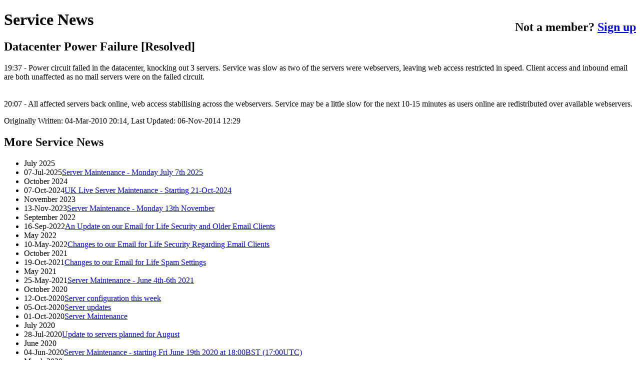

--- FILE ---
content_type: text/html; charset=utf-8
request_url: https://www.qmul.network/content/misc/readMore.php?news=1942
body_size: 14868
content:
<!DOCTYPE html><html dir="ltr" lang="EN">
	<head>
		<!-- clu, 111 -->
		
		<meta name="norton-safeweb-site-verification" content="7573qi4ful2r9v10blamt1be9bm3th9g8zx1kkhkpg5mavrhzwgsk6noqiitiqnw0wbwqwmjukk7j-c9vylmpjwkt--qcnc6z6wekt8-cj-gahymbfsgre2wup1xc8rz" />
		<meta http-equiv="X-UA-Compatible" content="IE=edge,chrome=1" />
		<meta name="viewport" content="width=device-width, initial-scale=1, maximum-scale=1" />
		<meta http-equiv="Content-type" content="text/html;charset=UTF-8" />

		<meta name="image" property="og:image" content="https://www.qmul.network/web/images/111/111_landing.png">
		<meta property="og:image:type" content="image/png">

				<title>Queen Mary Network</title>
		<meta name="title" property="og:title" content="Queen Mary Network">
		
  			
		<link rel="stylesheet" href="https://www.qmul.network/web/css/jqueryui_sns/jquery-ui.1.10.1.css" />
        		                    				
		<!-- integrity hashes generated in manage area -->
		<script
			src="https://code.jquery.com/jquery-1.12.4.min.js"
			integrity="sha256-ZosEbRLbNQzLpnKIkEdrPv7lOy9C27hHQ+Xp8a4MxAQ="	crossorigin="anonymous"></script>
		<script
			src="https://cdnjs.cloudflare.com/ajax/libs/jqueryui/1.13.2/jquery-ui.min.js"
			integrity="sha256-lSjKY0/srUM9BE3dPm+c4fBo1dky2v27Gdjm2uoZaL0=" crossorigin="anonymous"></script>
		<script
			src="https://code.jquery.com/jquery-migrate-1.4.1.min.js"
			integrity="sha256-SOuLUArmo4YXtXONKz+uxIGSKneCJG4x0nVcA0pFzV0="	crossorigin="anonymous"></script>
		<script
			src="https://cdnjs.cloudflare.com/ajax/libs/headjs/1.0.3/head.min.js"
			integrity="sha256-+09kLhwACKXFPDvqo4xMMvi4+uXFsRZ2uYGbeN1U8sI=" crossorigin="anonymous"></script>
		<script
			src="https://cdnjs.cloudflare.com/ajax/libs/moment.js/2.29.4/moment.min.js"
			integrity="sha256-CBc3mFM1r0vhX8Z27UzMBwPHRGxrXLyTF+QLzcZCjl0=" crossorigin="anonymous"></script>
		<script
			src="https://cdnjs.cloudflare.com/ajax/libs/moment-timezone/0.5.31/moment-timezone.js"
			integrity="sha256-dWmHGsnrX5SD7KolfPMFQCt8DoDmkrAONz+rCsChg9E=" crossorigin="anonymous"></script>
		<script
			src="https://cdnjs.cloudflare.com/ajax/libs/pushy/1.3.0/js/pushy.js"
			integrity="sha256-FQYfxKS8V+feZ2HbSrq4w9SnBDA28cdghHpg2SrtKXo=" crossorigin="anonymous"></script>
		<script
			src="https://cdnjs.cloudflare.com/ajax/libs/flexisel/2.2.2/js/jquery.flexisel.js"
			integrity="sha256-zfDFY/MTUXmApntHQzcRSal6kf1UnZGlVA/+OYG9JF8=" crossorigin="anonymous"></script>
		<script
			src="https://cdnjs.cloudflare.com/ajax/libs/tinymce/5.10.5/tinymce.min.js"
			integrity="sha256-Vaeqjv9yEDNh0AEFDpupK5hY4ZCisPDCA7eI7822kmw=" crossorigin="anonymous"></script>

                <link rel="icon" type="image/x-icon" href="https://www.qmul.network/web/images/favicons/111.png" />

		
                            		
		<script type="text/javascript">
		var recaptchaLoaded = false;

				</script>

				
				<link href="https://www.qmul.network/web/css/default.css?v=6.1.5" rel="stylesheet" type="text/css" />
				<link href="https://www.qmul.network/web/css/default-aluminate-v2-lightTheme.css?v=6.1.5" rel="stylesheet" type="text/css" />
				<link href="https://www.qmul.network/web/css/111.css?v=6.1.5" rel="stylesheet" type="text/css" />
				
					</head>
	<body>
				<!-- Begin QMUL Template -->

<!--[if lt IE 7]>
<link rel="stylesheet" type="text/css" href="https://www.qmul.network/web/css/8_ie6.css" />
<![endif]-->

<div class="page_margins">
	<div class="page">
		<div id="header" class="tb-dark_grey">

			<div class="grid banner">
				<div class="col-1-2">
					<a id="au-logo" href="http://www.qmul.ac.uk" title="Queen Mary University of London" target="_blank" accesskey="1"></a>
				</div>
				<div class="col-1-3 hideMobile" style="text-align:right;float:right;">
											<h2 class="signUpMember">
							Not a member?
							<a class="signUpHeader" href="https://qmul.network/content/register/register.php">Sign up</a>
						</h2>
									</div>
			</div>


		</div>


		<div id="mainBodyWrapper">
			<div id="mainBody">

																				<h1>Service News</h1><h2>Datacenter Power Failure [Resolved]</h2><p>19:37 - Power circuit failed in the datacenter, knocking out 3 servers. Service was slow as two of the servers were webservers, leaving web access restricted in speed. Client access and inbound email are both unaffected as no mail servers were on the failed circuit.<br />
<BR><br />
20:07 - All affected servers back online, web access stabilising across the webservers. Service may be a little slow for the next 10-15 minutes as users online are redistributed over available webservers.</p><p class="readMoreLastEdited">Originally Written: 04-Mar-2010 20:14, Last Updated: 06-Nov-2014 12:29</p>
<div id="readMoreHistory">
<h2>More Service News</h2>
	<ul><li class="month">July 2025</li><li><span>07-Jul-2025</span><a href="readMore.php?news=7081">Server Maintenance - Monday July 7th 2025</a></li><li class="month">October 2024</li><li><span>07-Oct-2024</span><a href="readMore.php?news=6950">UK Live Server Maintenance - Starting 21-Oct-2024</a></li><li class="month">November 2023</li><li><span>13-Nov-2023</span><a href="readMore.php?news=6821">Server Maintenance - Monday 13th November</a></li><li class="month">September 2022</li><li><span>16-Sep-2022</span><a href="readMore.php?news=6675">An Update on our Email for Life Security and Older Email Clients</a></li><li class="month">May 2022</li><li><span>10-May-2022</span><a href="readMore.php?news=6629">Changes to our Email for Life Security Regarding Email Clients</a></li><li class="month">October 2021</li><li><span>19-Oct-2021</span><a href="readMore.php?news=6562">Changes to our Email for Life Spam Settings</a></li><li class="month">May 2021</li><li><span>25-May-2021</span><a href="readMore.php?news=6490">Server Maintenance - June 4th-6th 2021</a></li><li class="month">October 2020</li><li><span>12-Oct-2020</span><a href="readMore.php?news=6378">Server configuration this week</a></li><li><span>05-Oct-2020</span><a href="readMore.php?news=6377">Server updates</a></li><li><span>01-Oct-2020</span><a href="readMore.php?news=6376">Server Maintenance</a></li><li class="month">July 2020</li><li><span>28-Jul-2020</span><a href="readMore.php?news=6337">Update to servers planned for August</a></li><li class="month">June 2020</li><li><span>04-Jun-2020</span><a href="readMore.php?news=6311">Server Maintenance - starting Fri June 19th 2020 at 18:00BST (17:00UTC)</a></li><li class="month">March 2020</li><li><span>16-Mar-2020</span><a href="readMore.php?news=6257">Update to servers planned for April</a></li><li><span>02-Mar-2020</span><a href="readMore.php?news=6249">Update to servers planned for April</a></li><li class="month">June 2019</li><li><span>12-Jun-2019</span><a href="readMore.php?news=6135">Server Maintenance 18th June 07:00 BST</a></li><li class="month">March 2019</li><li><span>12-Mar-2019</span><a href="readMore.php?news=6087">Server Maintenance - Wed March 13 to Fri March 22</a></li><li class="month">February 2019</li><li><span>14-Feb-2019</span><a href="readMore.php?news=6075">Server Maintenance - starting Sat Feb 16th at 18:00GMT</a></li><li><span>11-Feb-2019</span><a href="readMore.php?news=6071">Server Maintenance - 11th February [Completed]</a></li><li class="month">May 2018</li><li><span>02-May-2018</span><a href="readMore.php?news=5934">Server Maintenance - 2nd - 3rd May</a></li><li class="month">January 2018</li><li><span>29-Jan-2018</span><a href="readMore.php?news=5892">Server Maintenance</a></li><li class="month">October 2017</li><li><span>24-Oct-2017</span><a href="readMore.php?news=5865">[RESOLVED] Service Outage</a></li><li><span>05-Oct-2017</span><a href="readMore.php?news=5862">Server Maintenance - 7th-9th October</a></li><li class="month">July 2017</li><li><span>05-Jul-2017</span><a href="readMore.php?news=5826">Phishing Email - 'PayPal Please Verify Your Records'</a></li><li class="month">January 2017</li><li><span>09-Jan-2017</span><a href="readMore.php?news=5760">[RESOLVED] Mail Delay</a></li><li class="month">December 2016</li><li><span>01-Dec-2016</span><a href="readMore.php?news=5745">Mail Client Access</a></li><li class="month">November 2016</li><li><span>24-Nov-2016</span><a href="readMore.php?news=5742">Server Maintenance - Saturday November 26th, 21:00 GMT</a></li><li><span>15-Nov-2016</span><a href="readMore.php?news=5739">[RESOLVED] Service Outage 15th November</a></li><li class="month">August 2016</li><li><span>17-Aug-2016</span><a href="readMore.php?news=5698">Server Maintenance - Thursday 18th August 2016</a></li><li class="month">June 2016</li><li><span>13-Jun-2016</span><a href="readMore.php?news=5676">Webmail Stability Restored</a></li><li class="month">April 2016</li><li><span>15-Apr-2016</span><a href="readMore.php?news=5647">SMTP & Email Client Issues</a></li><li><span>12-Apr-2016</span><a href="readMore.php?news=5643">Emergency Maintenance - Tonight 12/APR/2016 23:00 BST [Completed]</a></li><li><span>05-Apr-2016</span><a href="readMore.php?news=5631">Scheduled Server Maintenance - Fri 8th April and Sat 9th April [Completed]</a></li><li><span>05-Apr-2016</span><a href="readMore.php?news=5630">Server Migration - Mail Flow Switched</a></li><li class="month">March 2016</li><li><span>30-Mar-2016</span><a href="readMore.php?news=5627">Are you receiving spam emails sent from your own account? Please read.</a></li><li class="month">January 2016</li><li><span>15-Jan-2016</span><a href="readMore.php?news=5569">Reminder to update usernames in email clients</a></li><li><span>01-Jan-2016</span><a href="readMore.php?news=5553">Database Issue [Resolved]</a></li><li class="month">December 2015</li><li><span>25-Dec-2015</span><a href="readMore.php?news=5548">Merry Christmas</a></li><li class="month">November 2015</li><li><span>25-Nov-2015</span><a href="readMore.php?news=5524">Director’s Report (25/Nov/2015): Inbound Email Server Failure</a></li><li class="month">October 2015</li><li><span>22-Oct-2015</span><a href="readMore.php?news=5501">[RESOLVED] Service Outage</a></li><li><span>20-Oct-2015</span><a href="readMore.php?news=5497">Slowed mail delivery</a></li><li><span>15-Oct-2015</span><a href="readMore.php?news=5492">Server Maintenance - Sunday October 18th at 11pm [COMPLETED]</a></li><li class="month">August 2015</li><li><span>27-Aug-2015</span><a href="readMore.php?news=5436">Server Maintenance - Sat August 29, 11:00pm BST [COMPLETED]</a></li><li><span>18-Aug-2015</span><a href="readMore.php?news=5430">[COMPLETED] Server Maintenance - Tuesday August 18th, 10:00pm BST</a></li><li class="month">July 2015</li><li><span>28-Jul-2015</span><a href="readMore.php?news=5409">[Resolved] Webmail access issues</a></li><li><span>24-Jul-2015</span><a href="readMore.php?news=5406">Server Maintenance - 3 hours from Sunday 26th July 11:59pm BST</a></li><li><span>20-Jul-2015</span><a href="readMore.php?news=5398">[RESOLVED]Login issues</a></li><li><span>15-Jul-2015</span><a href="readMore.php?news=5391">[Resolved] Server down</a></li><li><span>08-Jul-2015</span><a href="readMore.php?news=5383">Deferred renewals for members affected by Greek situation</a></li><li class="month">June 2015</li><li><span>01-Jun-2015</span><a href="readMore.php?news=5356">Mail store down [Resolved]</a></li><li class="month">May 2015</li><li><span>20-May-2015</span><a href="readMore.php?news=5351">Alias Logon Access Restored</a></li><li><span>19-May-2015</span><a href="readMore.php?news=5349">Email client not working? Help finding your primary email address</a></li><li><span>18-May-2015</span><a href="readMore.php?news=5345">Database server down, webmail and client logins affected [Resolved (with conditions)]</a></li><li><span>18-May-2015</span><a href="readMore.php?news=5344">[Resolved] Logging in error messages</a></li><li><span>16-May-2015</span><a href="readMore.php?news=5342">Pre-emptive Emergency Maintenance - Today 10:30am [Brought forward to 10:20] [COMPMLETED]</a></li><li><span>11-May-2015</span><a href="readMore.php?news=5341">Emergency DB Maintenance at 12:01am tonight [COMPLETED]</a></li><li><span>11-May-2015</span><a href="readMore.php?news=5340">Problems with login and sending emails [RESOLVED]</a></li><li><span>08-May-2015</span><a href="readMore.php?news=5338">[Resolved] Issue with logins</a></li><li><span>06-May-2015</span><a href="readMore.php?news=5334">Server Maintenance - Friday 8th May [COMPLETE]</a></li><li class="month">April 2015</li><li><span>28-Apr-2015</span><a href="readMore.php?news=5330">[RESOLVED] Service Disruption</a></li><li><span>27-Apr-2015</span><a href="readMore.php?news=5327">[Resolved] Database server down, affecting logins and emails</a></li><li><span>16-Apr-2015</span><a href="readMore.php?news=5304">[Resolved] Issue with logins and sending/receiving emails</a></li><li><span>15-Apr-2015</span><a href="readMore.php?news=5301">[RESOLVED] Issues with logging in and sending emails</a></li><li><span>07-Apr-2015</span><a href="readMore.php?news=5289">Director's Report: Easter 2015</a></li><li class="month">March 2015</li><li><span>30-Mar-2015</span><a href="readMore.php?news=5274">Email access offline - investigating issue. [Resolved]</a></li><li><span>16-Mar-2015</span><a href="readMore.php?news=5263">Network Maintenance - 17 March 2015 [COMPLETE]</a></li><li><span>16-Mar-2015</span><a href="readMore.php?news=5262">Datacentre Network Outage [RESOLVED]</a></li><li><span>09-Mar-2015</span><a href="readMore.php?news=5259">Email service issue [Resolved]</a></li><li><span>01-Mar-2015</span><a href="readMore.php?news=5256">Service issue [Resolved]</a></li><li class="month">February 2015</li><li><span>24-Feb-2015</span><a href="readMore.php?news=5252">Login issues [Resolved]</a></li><li><span>24-Feb-2015</span><a href="readMore.php?news=5250">Outgoing email issue [Resolved]</a></li><li><span>23-Feb-2015</span><a href="readMore.php?news=5249">Email Accounts Over-Quota Advice</a></li><li><span>19-Feb-2015</span><a href="readMore.php?news=5245">Certificate errors when logging in [Resolved]</a></li><li><span>19-Feb-2015</span><a href="readMore.php?news=5244">Issues with email client access [Resolved]</a></li><li><span>17-Feb-2015</span><a href="readMore.php?news=5233">Server Maintenance Wednesday 18th Feb 2300 - 0300 [Complete]</a></li><li class="month">January 2015</li><li><span>29-Jan-2015</span><a href="readMore.php?news=5219">Login Issues [Resolved]</a></li><li class="month">November 2014</li><li><span>28-Nov-2014</span><a href="readMore.php?news=5188">Mail server down - Resolved</a></li><li class="month">October 2014</li><li><span>25-Oct-2014</span><a href="readMore.php?news=5164">Server Maintenance - Sunday 26th October [Completed]</a></li><li><span>14-Oct-2014</span><a href="readMore.php?news=5159">Responding to the SSL 3.0 Security Alert</a></li><li><span>06-Oct-2014</span><a href="readMore.php?news=5154">Weekend Email Delivery Issues [Resolved]</a></li><li><span>02-Oct-2014</span><a href="readMore.php?news=5149">Server Maintenance - 6th October 2014 [Completed]</a></li><li class="month">September 2014</li><li><span>26-Sep-2014</span><a href="readMore.php?news=5147">The ShellShock Bug</a></li><li class="month">July 2014</li><li><span>29-Jul-2014</span><a href="readMore.php?news=5117">Mail server issue</a></li><li><span>25-Jul-2014</span><a href="readMore.php?news=5111">Server Maintenance - 25-July 2014 [COMPLETED]</a></li><li><span>22-Jul-2014</span><a href="readMore.php?news=5105">Slow mail server</a></li><li><span>15-Jul-2014</span><a href="readMore.php?news=5101">Database Issue [Resolved]</a></li><li class="month">June 2014</li><li><span>24-Jun-2014</span><a href="readMore.php?news=5065">Webmail Access Down</a></li><li class="month">May 2014</li><li><span>21-May-2014</span><a href="readMore.php?news=5030">[Completed]System Maintenance - 21-May-2014</a></li><li class="month">April 2014</li><li><span>10-Apr-2014</span><a href="readMore.php?news=5002">The Heartbleed Bug: ALL CLEAR</a></li><li><span>02-Apr-2014</span><a href="readMore.php?news=4994">Outage report for 31/3/14</a></li><li class="month">March 2014</li><li><span>31-Mar-2014</span><a href="readMore.php?news=4993">Service Outage - 31-Mar-2014 19:10 [RESOLVED]</a></li><li><span>30-Mar-2014</span><a href="readMore.php?news=4992">Server Maintenance - 30-Mar-2014 [Completed]</a></li><li><span>27-Mar-2014</span><a href="readMore.php?news=4989">Maintenance Notification - 29th March 2014 [Completed]</a></li><li class="month">February 2014</li><li><span>20-Feb-2014</span><a href="readMore.php?news=4972">Server Security Certificate Update</a></li><li><span>13-Feb-2014</span><a href="readMore.php?news=4961">Mail Gateway Maintenance commencing 14-Feb-2014 [Updated 19th Feb]</a></li><li class="month">December 2013</li><li><span>25-Dec-2013</span><a href="readMore.php?news=4934">Merry Christmas (and a new update)!</a></li><li><span>16-Dec-2013</span><a href="readMore.php?news=4928">Storage Server Problem [Resolved]</a></li><li class="month">November 2013</li><li><span>16-Nov-2013</span><a href="readMore.php?news=4909">Phishing/Scam Alert</a></li><li><span>11-Nov-2013</span><a href="readMore.php?news=4906">Maintenance Scheduled - 12th November 2013 [COMPLETED]</a></li><li><span>11-Nov-2013</span><a href="readMore.php?news=4905">Service Alert [RESOLVED]</a></li><li class="month">September 2013</li><li><span>19-Sep-2013</span><a href="readMore.php?news=4864">Storage Server Issue [RESOLVED]</a></li><li><span>12-Sep-2013</span><a href="readMore.php?news=4858">Storage Server Problem [Resolved]</a></li><li class="month">August 2013</li><li><span>20-Aug-2013</span><a href="readMore.php?news=4853">Load Balancer Upgrade - 20-Aug-2013 23:59</a></li><li><span>14-Aug-2013</span><a href="readMore.php?news=4850">Emergency Maintenance Scheduled - 14-Aug-2013 23:59 [Completed]</a></li><li><span>13-Aug-2013</span><a href="readMore.php?news=4848">Primary DB Failure [Resolved]</a></li><li><span>12-Aug-2013</span><a href="readMore.php?news=4846">Storage Server Down [RESOLVED]</a></li><li><span>03-Aug-2013</span><a href="readMore.php?news=4845">Network Update - 23:59, Sat 3rd August [Completed]</a></li><li><span>02-Aug-2013</span><a href="readMore.php?news=4844">Network Update - 23:59, Friday 2nd August [Completed]</a></li><li class="month">July 2013</li><li><span>29-Jul-2013</span><a href="readMore.php?news=4840">Storage Server Down [Resolved]</a></li><li><span>26-Jul-2013</span><a href="readMore.php?news=4839">Storage Server Outage [Resolved]</a></li><li><span>13-Jul-2013</span><a href="readMore.php?news=4829">Webmail Outage [Resolved]</a></li><li><span>11-Jul-2013</span><a href="readMore.php?news=4827">Database Server Down</a></li><li><span>03-Jul-2013</span><a href="readMore.php?news=4822">Automatic Purge of old email from Trash and Junk folders</a></li><li class="month">June 2013</li><li><span>20-Jun-2013</span><a href="readMore.php?news=4817">Service Outage [Resolved]</a></li><li><span>13-Jun-2013</span><a href="readMore.php?news=4813">Emergency Server Maintenance - 13-June-2013 23:59 [Completed]</a></li><li><span>03-Jun-2013</span><a href="readMore.php?news=4809">Service Issue [Resolved]</a></li><li class="month">May 2013</li><li><span>30-May-2013</span><a href="readMore.php?news=4808">Server Maintenance - Sunday 2nd June at 23:59 [Completed]</a></li><li><span>29-May-2013</span><a href="readMore.php?news=4807">One Storage Server Down [Resolved]</a></li><li><span>09-May-2013</span><a href="readMore.php?news=4797">Server Maintenance - Sunday 12th May [Finished]</a></li><li class="month">April 2013</li><li><span>25-Apr-2013</span><a href="readMore.php?news=4782">Brief Service Outage [Resolved]</a></li><li><span>25-Apr-2013</span><a href="readMore.php?news=4781">Undetected Outage [Resolved] + Investigation Results</a></li><li><span>12-Apr-2013</span><a href="readMore.php?news=4763">Brief Outage [RESOLVED]</a></li><li class="month">March 2013</li><li><span>27-Mar-2013</span><a href="readMore.php?news=4751">Storage server issues [Resolved]</a></li><li><span>02-Mar-2013</span><a href="readMore.php?news=4738">Partial Service Interruption [Resolved]</a></li><li><span>01-Mar-2013</span><a href="readMore.php?news=4737">Service Outage [Resolved]</a></li><li class="month">February 2013</li><li><span>28-Feb-2013</span><a href="readMore.php?news=4734">Improvements to Login Process</a></li><li><span>21-Feb-2013</span><a href="readMore.php?news=4729">[Resolved] Service Outage</a></li><li><span>14-Feb-2013</span><a href="readMore.php?news=4726">Intermittent Connection Issues [RESOLVED]</a></li><li><span>11-Feb-2013</span><a href="readMore.php?news=4723">February Announcement</a></li><li class="month">January 2013</li><li><span>16-Jan-2013</span><a href="readMore.php?news=4714">Service Issue [Resolved]</a></li><li><span>15-Jan-2013</span><a href="readMore.php?news=4713">Service Issue [Resolved]</a></li><li><span>10-Jan-2013</span><a href="readMore.php?news=4709">Scheduled Database Upgrade (Sat 12/01/13 00:00-02:00) [Completed]</a></li><li class="month">December 2012</li><li><span>28-Dec-2012</span><a href="readMore.php?news=4701">Scheduled Power Upgrade [COMPLETED]</a></li><li><span>27-Dec-2012</span><a href="readMore.php?news=4700">Power Upgrade tonight, 27/12/12 @ 8pm GMT</a></li><li><span>23-Dec-2012</span><a href="readMore.php?news=4699">Service Outage [Resolved]</a></li><li><span>21-Dec-2012</span><a href="readMore.php?news=4697">Merry Christmas and a Happy New Webmail Tour</a></li><li><span>19-Dec-2012</span><a href="readMore.php?news=4694">Directors Report: Stability changes review and a sneak preview...</a></li><li><span>08-Dec-2012</span><a href="readMore.php?news=4686">Server Maintenance [COMPLETED]</a></li><li><span>07-Dec-2012</span><a href="readMore.php?news=4685">Server Issue Summary</a></li><li><span>07-Dec-2012</span><a href="readMore.php?news=4684">Server Issue Summary</a></li><li><span>05-Dec-2012</span><a href="readMore.php?news=4680">Scheduled Maintenance - 8th December 2012</a></li><li><span>03-Dec-2012</span><a href="readMore.php?news=4674">Morning Outage [RESOLVED]</a></li><li><span>01-Dec-2012</span><a href="readMore.php?news=4671">Major Outage on 1-Dec-2012 [RESOLVED]</a></li><li class="month">November 2012</li><li><span>30-Nov-2012</span><a href="readMore.php?news=4667">***URGENT*** Maintenance - Due to earlier outage [Resolved]</a></li><li><span>23-Nov-2012</span><a href="readMore.php?news=4666">Slow website responses [Resolved]</a></li><li><span>13-Nov-2012</span><a href="readMore.php?news=4662">Slow webmail / timeouts [RESOLVED]</a></li><li><span>01-Nov-2012</span><a href="readMore.php?news=4651">Scheduled Maintenance - 4th November 2012 ***COMPLETED***</a></li><li class="month">October 2012</li><li><span>26-Oct-2012</span><a href="readMore.php?news=4646">Service Outage [RESOLVED]</a></li><li><span>17-Oct-2012</span><a href="readMore.php?news=4644">New Director's Report</a></li><li><span>17-Oct-2012</span><a href="readMore.php?news=4643">Slow Service [Resolved]</a></li><li><span>08-Oct-2012</span><a href="readMore.php?news=4637">Service Outage [Resolved]</a></li><li><span>06-Oct-2012</span><a href="readMore.php?news=4636">System Outage [Resolved]</a></li><li><span>05-Oct-2012</span><a href="readMore.php?news=4629">Scheduled Maintenance - 7th October 2012</a></li><li><span>04-Oct-2012</span><a href="readMore.php?news=4628">Outage recovery continues [RESOLVED]</a></li><li class="month">September 2012</li><li><span>05-Sep-2012</span><a href="readMore.php?news=4613">Service outage [Resolved]</a></li><li class="month">August 2012</li><li><span>30-Aug-2012</span><a href="readMore.php?news=4609">Scheduled Maintenance - 2nd September 2012 ***COMPLETED***</a></li><li><span>05-Aug-2012</span><a href="readMore.php?news=4596">Scheduled Maintenance - 5th August 2012</a></li><li><span>02-Aug-2012</span><a href="readMore.php?news=4595">Investigating webmail login issue [Resolved]</a></li><li><span>02-Aug-2012</span><a href="readMore.php?news=4584">Webmail Logins Failing [Resolved]</a></li><li><span>01-Aug-2012</span><a href="readMore.php?news=4579">Scheduled Maintenance - 5th August 2012</a></li><li class="month">July 2012</li><li><span>29-Jul-2012</span><a href="readMore.php?news=4576">Service outage [Resolved]</a></li><li><span>26-Jul-2012</span><a href="readMore.php?news=4573">Problem affecting some accounts [RESOLVED]</a></li><li><span>16-Jul-2012</span><a href="readMore.php?news=4565">Scheduled Downtime (Resolved)</a></li><li><span>15-Jul-2012</span><a href="readMore.php?news=4564">Storage server removed from cluster [Resolved]</a></li><li><span>14-Jul-2012</span><a href="readMore.php?news=4563">Missing Inboxes [Resolved]</a></li><li><span>14-Jul-2012</span><a href="readMore.php?news=4562">Service Outage</a></li><li><span>10-Jul-2012</span><a href="readMore.php?news=4554">Support Desk Backlog</a></li><li><span>05-Jul-2012</span><a href="readMore.php?news=4552">Service Outage [Resolved]</a></li><li><span>04-Jul-2012</span><a href="readMore.php?news=4547">ERROR: IMAP server closed the connection. Server responded:* BYE Internal login failure. [RESOLVED]</a></li><li><span>03-Jul-2012</span><a href="readMore.php?news=4546">Webmail login problems [Resolved]</a></li><li><span>02-Jul-2012</span><a href="readMore.php?news=4543">Outage affecting helpdesk</a></li><li class="month">June 2012</li><li><span>30-Jun-2012</span><a href="readMore.php?news=4541">Email Outage</a></li><li><span>29-Jun-2012</span><a href="readMore.php?news=4537">Email delays</a></li><li><span>14-Jun-2012</span><a href="readMore.php?news=4526">Email opening issue:  "Connection to database failed (1)"</a></li><li><span>14-Jun-2012</span><a href="readMore.php?news=4525">New "Bolt-ons" Released</a></li><li><span>12-Jun-2012</span><a href="readMore.php?news=4522">Scheduled Maintenance 14-June 21:30 - Suspension of span scanning for upgrade</a></li><li><span>04-Jun-2012</span><a href="readMore.php?news=4513">Service Outage [RESOLVED]</a></li><li class="month">May 2012</li><li><span>28-May-2012</span><a href="readMore.php?news=4505">Scheduled Maintenance - 5th June 2012 *Rescheduled from the 3rd June*</a></li><li><span>23-May-2012</span><a href="readMore.php?news=4501">General Outage issues on 23rd May [RESOLVED]</a></li><li><span>23-May-2012</span><a href="readMore.php?news=4500">Server responded:* BYE Internal login failure [RESOLVED]</a></li><li><span>23-May-2012</span><a href="readMore.php?news=4496">Service outage [RESOLVED]</a></li><li><span>16-May-2012</span><a href="readMore.php?news=4486">Sending Email Issues</a></li><li><span>03-May-2012</span><a href="readMore.php?news=4474">Scheduled Maintenance - 7th May 2012</a></li><li class="month">April 2012</li><li><span>24-Apr-2012</span><a href="readMore.php?news=4459">Service Issues [Resolved]</a></li><li><span>07-Apr-2012</span><a href="readMore.php?news=4448">Scheduled Maintenance - 8th April 2012 [COMPLETED]</a></li><li class="month">March 2012</li><li><span>19-Mar-2012</span><a href="readMore.php?news=4444">Service Outage</a></li><li><span>11-Mar-2012</span><a href="readMore.php?news=4441">Scheduled Maintenance - 11th March 2012</a></li><li><span>06-Mar-2012</span><a href="readMore.php?news=4440">Service Outage 6th March</a></li><li class="month">February 2012</li><li><span>15-Feb-2012</span><a href="readMore.php?news=4439">Helpdesk Issues</a></li><li><span>10-Feb-2012</span><a href="readMore.php?news=4438">Scheduled Maintenance - 12th February 2012</a></li><li class="month">January 2012</li><li><span>26-Jan-2012</span><a href="readMore.php?news=4436">Outage Alert - Storage Issue [Resolved]</a></li><li><span>23-Jan-2012</span><a href="readMore.php?news=4435">Intermittent Connectivity Issues [Resolved]</a></li><li><span>22-Jan-2012</span><a href="readMore.php?news=4434">Unplanned outage - 22nd January 2012</a></li><li><span>21-Jan-2012</span><a href="readMore.php?news=4433">Intermittent connection dropouts - 21-Jan-2012</a></li><li><span>05-Jan-2012</span><a href="readMore.php?news=4431">Scheduled Maintenance - 8th January 2012</a></li><li class="month">December 2011</li><li><span>31-Dec-2011</span><a href="readMore.php?news=4429">Happy New Year!</a></li><li><span>25-Dec-2011</span><a href="readMore.php?news=4428">Merry Christmas!</a></li><li><span>23-Dec-2011</span><a href="readMore.php?news=4427">Unplanned Outage - 23-Dec-2011 16:10 [Resolved]</a></li><li><span>09-Dec-2011</span><a href="readMore.php?news=4425">Scheduled Maintenance - 11th December 2011 [Completed]</a></li><li><span>02-Dec-2011</span><a href="readMore.php?news=4423">Web Server Outage [Resolved]</a></li><li class="month">November 2011</li><li><span>18-Nov-2011</span><a href="readMore.php?news=4419">Scheduled Maintenance - 19th November 2011 [Completed]</a></li><li><span>09-Nov-2011</span><a href="readMore.php?news=4416">Subscription Payments, SagePay issue [Resolved]</a></li><li><span>03-Nov-2011</span><a href="readMore.php?news=4415">Scheduled Maintenance - 5th November 2011 [Completed]</a></li><li class="month">October 2011</li><li><span>31-Oct-2011</span><a href="readMore.php?news=4413">Service Outage on Web Servers [RESOLVED]</a></li><li><span>26-Oct-2011</span><a href="readMore.php?news=4412">My Account Login Loop [Resolved]</a></li><li><span>04-Oct-2011</span><a href="readMore.php?news=4405">Secure Service Outage [Resolved]</a></li><li class="month">September 2011</li><li><span>30-Sep-2011</span><a href="readMore.php?news=4403">Storage Server Reboot [Resolved]</a></li><li><span>30-Sep-2011</span><a href="readMore.php?news=4402">Anti-Spam Upgrade [Complete]</a></li><li><span>05-Sep-2011</span><a href="readMore.php?news=4397">Storage Server Reboot [Resolved]</a></li><li class="month">August 2011</li><li><span>19-Aug-2011</span><a href="readMore.php?news=4395">Service Interruption [Resolved]</a></li><li><span>18-Aug-2011</span><a href="readMore.php?news=4394">Scheduled Maintenance - Server Memory Upgrade [Completed]</a></li><li><span>15-Aug-2011</span><a href="readMore.php?news=4393">Scheduled Maintenance - Server Upgrades [Completed]</a></li><li><span>01-Aug-2011</span><a href="readMore.php?news=4391">Emergency Server Maintenance - 4-5pm</a></li><li class="month">July 2011</li><li><span>26-Jul-2011</span><a href="readMore.php?news=4389">Warning: Phishing Email</a></li><li><span>26-Jul-2011</span><a href="readMore.php?news=4388">Service Degraded Performance/Outage [Resolved]</a></li><li><span>22-Jul-2011</span><a href="readMore.php?news=4386">Service Interruption [Resolved]</a></li><li><span>06-Jul-2011</span><a href="readMore.php?news=4384">Login problems [Resolved]</a></li><li><span>05-Jul-2011</span><a href="readMore.php?news=4383">Server Maintenance - 5th July [Complete]</a></li><li><span>05-Jul-2011</span><a href="readMore.php?news=4382">Login problems [Resolved]</a></li><li><span>05-Jul-2011</span><a href="readMore.php?news=4381">Access issues - evening storage issues [Resolved]</a></li><li><span>05-Jul-2011</span><a href="readMore.php?news=4379">Storage Server Issue [Resolved]</a></li><li class="month">June 2011</li><li><span>27-Jun-2011</span><a href="readMore.php?news=2403">Storage Server Problem [Resolved]</a></li><li><span>07-Jun-2011</span><a href="readMore.php?news=2388">Storage Server Crash [Resolved]</a></li><li><span>05-Jun-2011</span><a href="readMore.php?news=2385">Storage Server Crash [Resolved]</a></li><li class="month">May 2011</li><li><span>23-May-2011</span><a href="readMore.php?news=2378">Scheduled Maintenance - 26th May 2011 [Completed]</a></li><li><span>23-May-2011</span><a href="readMore.php?news=2377">Service Unavailable - Storage Server Problem [Resolved]</a></li><li><span>21-May-2011</span><a href="readMore.php?news=2376">Service Unavailable - Storage Server Problem [Resolved]</a></li><li><span>19-May-2011</span><a href="readMore.php?news=2375">Service Unavailable - Storage Server Offline [Resolved]</a></li><li><span>12-May-2011</span><a href="readMore.php?news=2368">Database Load Problem [RESOLVED]</a></li><li><span>10-May-2011</span><a href="readMore.php?news=2365">Summer 2011 Service Announcements</a></li><li><span>06-May-2011</span><a href="readMore.php?news=2362">Datacentre Maintenance Planned</a></li><li class="month">April 2011</li><li><span>21-Apr-2011</span><a href="readMore.php?news=2355">Datacentre Emergency Maintenance Planned [CANCELLED]</a></li><li><span>11-Apr-2011</span><a href="readMore.php?news=2353">Scheduled Server Maintenance Under way [Completed]</a></li><li><span>11-Apr-2011</span><a href="readMore.php?news=2352">Systems Recovering [Restored]</a></li><li><span>08-Apr-2011</span><a href="readMore.php?news=2350">Maintenance Work - Monday 11th April</a></li><li><span>04-Apr-2011</span><a href="readMore.php?news=2348">Minor Maintenance Work Tonight 4th April, 8-10pm</a></li><li><span>01-Apr-2011</span><a href="readMore.php?news=2347">Service Unavailable - Storage Server Problem</a></li><li class="month">March 2011</li><li><span>16-Mar-2011</span><a href="readMore.php?news=2296">5 minute glitch [RESOLVED]</a></li><li><span>04-Mar-2011</span><a href="readMore.php?news=2292">Scheduled Maintenance - Monday 7th March at 18:00</a></li><li class="month">February 2011</li><li><span>28-Feb-2011</span><a href="readMore.php?news=2286">Inbound Mail Delay [Resolved]</a></li><li><span>24-Feb-2011</span><a href="readMore.php?news=2285">Service Slowdown (Resolved)</a></li><li><span>17-Feb-2011</span><a href="readMore.php?news=2276">Mail Server Emergency Maintenance (Resolved)</a></li><li><span>17-Feb-2011</span><a href="readMore.php?news=2275">Service Outage - Storage Server Problem (Resolved)</a></li><li><span>10-Feb-2011</span><a href="readMore.php?news=2269">Email server problems (Resolved)</a></li><li><span>01-Feb-2011</span><a href="readMore.php?news=2266">Service Slowdown (Resolved)</a></li><li><span>01-Feb-2011</span><a href="readMore.php?news=2265">Service Slowdown (Resolved)</a></li><li class="month">January 2011</li><li><span>31-Jan-2011</span><a href="readMore.php?news=2264">[Resolved]FTP Server Offline</a></li><li><span>25-Jan-2011</span><a href="readMore.php?news=2262">Slow Service / Server Problem [Resolved]</a></li><li><span>24-Jan-2011</span><a href="readMore.php?news=2260">Server Maintenance [Resolved]</a></li><li><span>20-Jan-2011</span><a href="readMore.php?news=2256">Notification of Planned Maintenance - Monday, 24th January @ 9pm</a></li><li><span>16-Jan-2011</span><a href="readMore.php?news=2255">Login Issues</a></li><li><span>14-Jan-2011</span><a href="readMore.php?news=2254">Degraded system performance. [RESOLVED]</a></li><li><span>08-Jan-2011</span><a href="readMore.php?news=2250">Service Outage - Storage Server Offline [RESOLVED]</a></li><li><span>06-Jan-2011</span><a href="readMore.php?news=2248">EMERGENCY MAINTENANCE - Today, 6/1/11 @ 6:30pm for 2-3 hours [RESOLVED]</a></li><li><span>06-Jan-2011</span><a href="readMore.php?news=2247">Service Issues [Resolved]</a></li><li><span>01-Jan-2011</span><a href="readMore.php?news=2240">Happy New Year</a></li><li class="month">December 2010</li><li><span>30-Dec-2010</span><a href="readMore.php?news=2239">Service Outage - Storage Server Offline [Resolved]</a></li><li><span>25-Dec-2010</span><a href="readMore.php?news=2238">Merry Christmas</a></li><li><span>24-Dec-2010</span><a href="readMore.php?news=2237">Scheduled Maintenance Notification</a></li><li><span>22-Dec-2010</span><a href="readMore.php?news=2236">Retrospective Outage Notice [Resolved]</a></li><li><span>22-Dec-2010</span><a href="readMore.php?news=2235">Slow Logins [Resolved]</a></li><li><span>22-Dec-2010</span><a href="readMore.php?news=2234">Service Outage [Resolved]</a></li><li><span>20-Dec-2010</span><a href="readMore.php?news=2232">Service Unavailable [Resolved]</a></li><li><span>15-Dec-2010</span><a href="readMore.php?news=2230">Spam Blacklists not 100% effective</a></li><li><span>14-Dec-2010</span><a href="readMore.php?news=2229">Service Outage - Emergency Maintenance [Resolved]</a></li><li><span>07-Dec-2010</span><a href="readMore.php?news=2223">Anti Spam Maintenance</a></li><li><span>07-Dec-2010</span><a href="readMore.php?news=2222">Payments via SagePay on 6th December between 6pm and 10pm</a></li><li><span>06-Dec-2010</span><a href="readMore.php?news=2221">Using a mail client to read your email?</a></li><li><span>05-Dec-2010</span><a href="readMore.php?news=2220">Storage Server down [Resolved]</a></li><li><span>01-Dec-2010</span><a href="readMore.php?news=2217">Mail Servers Rebooting</a></li><li class="month">November 2010</li><li><span>29-Nov-2010</span><a href="readMore.php?news=2215">Client sending / webmail attachment issues [Resolved]</a></li><li><span>24-Nov-2010</span><a href="readMore.php?news=2211">Phishing Alert "Your Account Update"</a></li><li><span>23-Nov-2010</span><a href="readMore.php?news=2210">Receiving Emails from Blacklisted Senders</a></li><li><span>22-Nov-2010</span><a href="readMore.php?news=2209">Blacklists Bypass in place</a></li><li><span>22-Nov-2010</span><a href="readMore.php?news=2208">Service Outage - Storage Server Offline [Resolved]</a></li><li><span>19-Nov-2010</span><a href="readMore.php?news=2206">Inbound Email Delay - 35-40 minutes [RESOLVED]</a></li><li><span>04-Nov-2010</span><a href="readMore.php?news=2195">[Resolved] Service Issues</a></li><li><span>01-Nov-2010</span><a href="readMore.php?news=2194">Mail servers down, emergency maintenance ongoing</a></li><li class="month">October 2010</li><li><span>21-Oct-2010</span><a href="readMore.php?news=2192">Inbound Email Delays</a></li><li><span>18-Oct-2010</span><a href="readMore.php?news=2181">Service outage [Resolved]</a></li><li><span>13-Oct-2010</span><a href="readMore.php?news=2176">Temporary Outage [Resolved]</a></li><li><span>04-Oct-2010</span><a href="readMore.php?news=2165">[2010-10-04] Storage server maintenance</a></li><li class="month">September 2010</li><li><span>29-Sep-2010</span><a href="readMore.php?news=2162">Service Outage - Storage Overload [Resolved]</a></li><li><span>28-Sep-2010</span><a href="readMore.php?news=2157">Service Slowdown</a></li><li><span>13-Sep-2010</span><a href="readMore.php?news=2051">Webmail issues</a></li><li><span>02-Sep-2010</span><a href="readMore.php?news=2049">Attachment issues and delayed emails</a></li><li class="month">August 2010</li><li><span>31-Aug-2010</span><a href="readMore.php?news=2046">Service Down [Resolved]</a></li><li><span>31-Aug-2010</span><a href="readMore.php?news=2043">Website Slowdown [Resolved]</a></li><li><span>06-Aug-2010</span><a href="readMore.php?news=2042">Intermittent Webmail Sending Email [Resolved]</a></li><li><span>05-Aug-2010</span><a href="readMore.php?news=2041">Service Issue [Resolved]</a></li><li><span>04-Aug-2010</span><a href="readMore.php?news=2040">New Packages Online</a></li><li class="month">July 2010</li><li><span>30-Jul-2010</span><a href="readMore.php?news=2039">New Email Packages</a></li><li><span>27-Jul-2010</span><a href="readMore.php?news=2038">Service Interruption [Resolved]</a></li><li><span>19-Jul-2010</span><a href="readMore.php?news=2035">Intermittent Weekend Service Issues [Resolved]</a></li><li><span>16-Jul-2010</span><a href="readMore.php?news=2034">Service Issue Followups [All Resolved]</a></li><li><span>16-Jul-2010</span><a href="readMore.php?news=2033">Service Issue 15:30 - 16:00</a></li><li><span>05-Jul-2010</span><a href="readMore.php?news=2020">Network Packet Flood [Resolved]</a></li><li class="month">June 2010</li><li><span>14-Jun-2010</span><a href="readMore.php?news=2012">Upgrades and Changes</a></li><li class="month">May 2010</li><li><span>31-May-2010</span><a href="readMore.php?news=1996">FTP Hosting - FTP Server Offline for emergency maintenance</a></li><li><span>20-May-2010</span><a href="readMore.php?news=1992">Service Degraded [Resolved]</a></li><li><span>02-May-2010</span><a href="readMore.php?news=1966">Server scheduled for downtime.</a></li><li class="month">April 2010</li><li><span>09-Apr-2010</span><a href="readMore.php?news=1962">Service Downtime [Resolved]</a></li><li><span>08-Apr-2010</span><a href="readMore.php?news=1961">General Internet Connectivity</a></li><li><span>01-Apr-2010</span><a href="readMore.php?news=1959">Network maintenance - 01/04/2010 5am-7am</a></li><li class="month">March 2010</li><li><span>31-Mar-2010</span><a href="readMore.php?news=1958">Service Unavailable [resolved]</a></li><li><span>25-Mar-2010</span><a href="readMore.php?news=1956">Server unavailable [Resolved]</a></li><li><span>14-Mar-2010</span><a href="readMore.php?news=1949">Mail Access Servers Temporarily Unavailable&nbsp;</a></li><li><span>12-Mar-2010</span><a href="readMore.php?news=1948">Lightning Strike - Service Outage</a></li><li><span>12-Mar-2010</span><a href="readMore.php?news=1947">Month Subscription</a></li><li><span>11-Mar-2010</span><a href="readMore.php?news=1946">Overnight Storage [Resolved]</a></li><li><span>11-Mar-2010</span><a href="readMore.php?news=1945">Brief Outage [Resolved]</a></li><li class="thisPost"><span>04-Mar-2010</span><a href="readMore.php?news=1942">Datacenter Power Failure [Resolved]</a></li><li><span>03-Mar-2010</span><a href="readMore.php?news=1939">Temporary access issues</a></li><li><span>03-Mar-2010</span><a href="readMore.php?news=1938">Thursday Emails Redelivery +Service&nbsp;Maintenance&nbsp;Notice [COMPLETED]</a></li><li><span>01-Mar-2010</span><a href="readMore.php?news=1937">Attachment&nbsp;Issues&nbsp;(Resolved)</a></li><li class="month">February 2010</li><li><span>28-Feb-2010</span><a href="readMore.php?news=1936">Mail between Saturday 20th - Thursday 25th</a></li><li><span>26-Feb-2010</span><a href="readMore.php?news=1935">Temporary Access Problems [Resolved]</a></li><li><span>23-Feb-2010</span><a href="readMore.php?news=1934">Outbound Email Issue [Resolved]</a></li><li><span>22-Feb-2010</span><a href="readMore.php?news=1933">Mail Filters and POP Downloads</a></li><li><span>22-Feb-2010</span><a href="readMore.php?news=1932">Inbound Email Delays (Resolved), SMTP issues (Resolved) Secure SMTP Issues (Resolved) Helpdesk Issues (Resolved)</a></li><li><span>22-Feb-2010</span><a href="readMore.php?news=1931">Client (SMTP) Sending Issues</a></li><li><span>22-Feb-2010</span><a href="readMore.php?news=1930">Sunday Service Update</a></li><li><span>21-Feb-2010</span><a href="readMore.php?news=1929">Phishing Email "Your Account Update"</a></li><li><span>21-Feb-2010</span><a href="readMore.php?news=1928">Restore Update</a></li><li><span>21-Feb-2010</span><a href="readMore.php?news=1927">Attachments Issue and Restore Update</a></li><li><span>19-Feb-2010</span><a href="readMore.php?news=1926">Service Issues [Resolved]</a></li><li><span>19-Feb-2010</span><a href="readMore.php?news=1925">Phase 2 - Good Overnight Progress</a></li><li><span>18-Feb-2010</span><a href="readMore.php?news=1924">Phase Two Begins (Restoring Old Email)</a></li><li><span>18-Feb-2010</span><a href="readMore.php?news=1923">Phase One Completing</a></li><li><span>18-Feb-2010</span><a href="readMore.php?news=1922">Phase 1 Restore Underway</a></li><li><span>18-Feb-2010</span><a href="readMore.php?news=1921">Emergency Forwarding Live</a></li><li><span>18-Feb-2010</span><a href="readMore.php?news=1920">Major System Failure Ongoing Recovery</a></li><li><span>18-Feb-2010</span><a href="readMore.php?news=1919">Emergency Server Upgrades</a></li><li><span>18-Feb-2010</span><a href="readMore.php?news=1918">Mail Access Offline [Recovered]</a></li><li><span>17-Feb-2010</span><a href="readMore.php?news=1917">Client (SMTP sending) Issues</a></li><li><span>17-Feb-2010</span><a href="readMore.php?news=1916">Phishing Email "Dear Webmail User"</a></li><li><span>01-Feb-2010</span><a href="readMore.php?news=1910">Database Outage [Resolved]</a></li><li><span>01-Feb-2010</span><a href="readMore.php?news=1909">General Slowness [Resolved]</a></li><li class="month">January 2010</li><li><span>25-Jan-2010</span><a href="readMore.php?news=1904">Saturday Webmail Outage [Resolved]</a></li><li><span>21-Jan-2010</span><a href="readMore.php?news=1901">Webmail Outage [Resolved]</a></li><li><span>20-Jan-2010</span><a href="readMore.php?news=1855">Help Articles</a></li><li><span>12-Jan-2010</span><a href="readMore.php?news=1789">Service Issues</a></li><li class="month">December 2009</li><li><span>15-Dec-2009</span><a href="readMore.php?news=1750">Morning Partial Outage 15th December - Resolved</a></li><li class="month">November 2009</li><li><span>25-Nov-2009</span><a href="readMore.php?news=1753">Morning Partial Outage - 06:00 - 08:30</a></li><li><span>24-Nov-2009</span><a href="readMore.php?news=1752">Service Outage 17:10 Tuesday 24th Nov</a></li><li><span>23-Nov-2009</span><a href="readMore.php?news=1751">New Phishing Attempt</a></li><li><span>11-Nov-2009</span><a href="readMore.php?news=1749">Wed Network Outage [Resolved]</a></li><li><span>05-Nov-2009</span><a href="readMore.php?news=1728">IMAP/POP Connectivity for Webmail PLUS accounts</a></li><li class="month">October 2009</li><li><span>24-Oct-2009</span><a href="readMore.php?news=1588">Empty Folders - Resolution</a></li><li><span>16-Oct-2009</span><a href="readMore.php?news=1742">Interim Outage Report</a></li><li><span>06-Oct-2009</span><a href="readMore.php?news=1366">Do you use the same password on multiple sites?</a></li><li class="month">September 2009</li><li><span>25-Sep-2009</span><a href="readMore.php?news=1367">Office Power Failure</a></li><li><span>08-Sep-2009</span><a href="readMore.php?news=1748">Mail server issue  [Resolved]</a></li><li class="month">August 2009</li><li><span>27-Aug-2009</span><a href="readMore.php?news=1747">Service Interruption at 16:00</a></li><li><span>20-Aug-2009</span><a href="readMore.php?news=1746">[Completed] System Maintenance at 12:00</a></li><li><span>19-Aug-2009</span><a href="readMore.php?news=1745">Service Restored</a></li><li><span>19-Aug-2009</span><a href="readMore.php?news=1744">Intermittent Service Between 22:00 and 23:00</a></li><li><span>19-Aug-2009</span><a href="readMore.php?news=1743">[Resolved] Intermittent Access</a></li><li class="month">July 2009</li><li><span>27-Jul-2009</span><a href="readMore.php?news=1741">[Resolved] Login Temporarily Offline / Authentication Failed</a></li><li><span>06-Jul-2009</span><a href="readMore.php?news=1740">Service Issues</a></li><li><span>02-Jul-2009</span><a href="readMore.php?news=1739">Migration of Student Mailboxes - Start Now</a></li><li class="month">June 2009</li><li><span>26-Jun-2009</span><a href="readMore.php?news=1738">Phishing Email: CONTACT FEDEX COURIER FOR YOUR PARCEL</a></li><li><span>10-Jun-2009</span><a href="readMore.php?news=1736"> Website Outage Report - DB Lock Error</a></li><li><span>01-Jun-2009</span><a href="readMore.php?news=1734">Web Server Issues</a></li><li class="month">May 2009</li><li><span>27-May-2009</span><a href="readMore.php?news=1733">Hidden Webhosting Files</a></li><li class="month">April 2009</li><li><span>30-Apr-2009</span><a href="readMore.php?news=1732">Incoming Email Deferred [Resolved]</a></li><li><span>16-Apr-2009</span><a href="readMore.php?news=1731">Temporary IMAP Problem [Resolved]</a></li><li><span>09-Apr-2009</span><a href="readMore.php?news=1730">Login offline</a></li><li><span>02-Apr-2009</span><a href="readMore.php?news=1729">SpamHaus Blocks</a></li><li class="month">March 2009</li><li><span>04-Mar-2009</span><a href="readMore.php?news=1727">Database Blocked on one Webserver</a></li><li class="month">February 2009</li><li><span>28-Feb-2009</span><a href="readMore.php?news=1726">Logging-in Problems</a></li><li><span>21-Feb-2009</span><a href="readMore.php?news=1725">Yahoo Sending Delays</a></li><li><span>10-Feb-2009</span><a href="readMore.php?news=1724">Problem Identified and Resolved</a></li><li><span>10-Feb-2009</span><a href="readMore.php?news=1723">Intermittent Errors</a></li><li class="month">January 2009</li><li><span>29-Jan-2009</span><a href="readMore.php?news=1721">Mail delivery issue</a></li><li><span>20-Jan-2009</span><a href="readMore.php?news=1720">Recognising Phishing Scams</a></li><li><span>16-Jan-2009</span><a href="readMore.php?news=1719">Service Restored</a></li><li><span>16-Jan-2009</span><a href="readMore.php?news=1718">Service Offline</a></li><li><span>02-Jan-2009</span><a href="readMore.php?news=1715">HAPPY NEW YEAR!</a></li><li class="month">December 2008</li><li><span>15-Dec-2008</span><a href="readMore.php?news=1714">SMTP (sending) Connections Improved</a></li><li><span>13-Dec-2008</span><a href="readMore.php?news=1713">System Stable</a></li><li><span>13-Dec-2008</span><a href="readMore.php?news=1712">Temporary Restore</a></li><li><span>13-Dec-2008</span><a href="readMore.php?news=1711">Login Issues</a></li><li class="month">November 2008</li><li><span>21-Nov-2008</span><a href="readMore.php?news=1710">Online</a></li><li><span>21-Nov-2008</span><a href="readMore.php?news=1709">Another DDoS Attack</a></li><li><span>21-Nov-2008</span><a href="readMore.php?news=1708">Resolved</a></li><li><span>21-Nov-2008</span><a href="readMore.php?news=1707">Outage Update</a></li><li><span>21-Nov-2008</span><a href="readMore.php?news=1706">Connectivity Issue</a></li><li><span>07-Nov-2008</span><a href="readMore.php?news=1704">New Subscription Packages!</a></li><li class="month">October 2008</li><li><span>29-Oct-2008</span><a href="readMore.php?news=1703">Webmail - Phishing Alerts</a></li><li><span>20-Oct-2008</span><a href="readMore.php?news=1702">Queue clearing</a></li><li><span>20-Oct-2008</span><a href="readMore.php?news=1701">Inbound Delays</a></li><li><span>14-Oct-2008</span><a href="readMore.php?news=1700">Inbound Messages Delay</a></li><li class="month">September 2008</li><li><span>25-Sep-2008</span><a href="readMore.php?news=1699">New User Issues</a></li><li><span>25-Sep-2008</span><a href="readMore.php?news=1698">Service back to normal</a></li><li><span>25-Sep-2008</span><a href="readMore.php?news=1697">Some Service Issues</a></li><li class="month">August 2008</li><li><span>14-Aug-2008</span><a href="readMore.php?news=1692">Service fully restored</a></li><li><span>13-Aug-2008</span><a href="readMore.php?news=1691">Service intermittent 01:00am to 04:00am</a></li><li><span>13-Aug-2008</span><a href="readMore.php?news=1690">Service Restored</a></li><li><span>13-Aug-2008</span><a href="readMore.php?news=1689">Service Temporarily Unavailable</a></li><li><span>08-Aug-2008</span><a href="readMore.php?news=1684">Helpdesk Delays</a></li><li class="month">July 2008</li><li><span>25-Jul-2008</span><a href="readMore.php?news=1682">Email Service Restored</a></li><li><span>18-Jul-2008</span><a href="readMore.php?news=1681">Inbound Mail Delay - 2pm-5pm</a></li><li><span>16-Jul-2008</span><a href="readMore.php?news=1680">AntiSpam Upgrade - Greylisting Now Available</a></li><li class="month">June 2008</li><li><span>27-Jun-2008</span><a href="readMore.php?news=1677">Inbound Mail Delay - Resolved</a></li><li><span>09-Jun-2008</span><a href="readMore.php?news=1676">SMTP Re-enabled</a></li><li><span>09-Jun-2008</span><a href="readMore.php?news=1675">External SMTP Temporarily Disabled</a></li><li><span>08-Jun-2008</span><a href="readMore.php?news=1674">Spam flood stopped</a></li><li><span>08-Jun-2008</span><a href="readMore.php?news=1673">Mail Delays - Spam Attack</a></li><li><span>02-Jun-2008</span><a href="readMore.php?news=1672">Servers Online</a></li><li><span>02-Jun-2008</span><a href="readMore.php?news=1671">Network Problem</a></li><li><span>02-Jun-2008</span><a href="readMore.php?news=1670">Email Offline</a></li><li class="month">May 2008</li><li><span>28-May-2008</span><a href="readMore.php?news=1669">System Online</a></li><li><span>28-May-2008</span><a href="readMore.php?news=1668">System Down Update</a></li><li><span>28-May-2008</span><a href="readMore.php?news=1667">Service Temporarily Unavailable</a></li><li><span>23-May-2008</span><a href="readMore.php?news=1665">Intermittent Email Service 25/05/2008- 26/05/2008</a></li><li><span>21-May-2008</span><a href="readMore.php?news=1664">Email Downtime</a></li><li><span>10-May-2008</span><a href="readMore.php?news=1663">Email Queue Cleared</a></li><li><span>10-May-2008</span><a href="readMore.php?news=1662">Email Delays</a></li><li><span>07-May-2008</span><a href="readMore.php?news=1661">Logins Restored</a></li><li><span>07-May-2008</span><a href="readMore.php?news=1660">Logins Offline</a></li><li class="month">April 2008</li><li><span>21-Apr-2008</span><a href="readMore.php?news=1659">Trash Folder: Automatic Purging</a></li><li><span>15-Apr-2008</span><a href="readMore.php?news=1658">Secure mail client login fixed</a></li><li><span>07-Apr-2008</span><a href="readMore.php?news=1657">Webmail: New Feature Unread Email View</a></li><li><span>07-Apr-2008</span><a href="readMore.php?news=1656">Webmail: Resuming HTML Drafts Fixed</a></li><li class="month">March 2008</li><li><span>27-Mar-2008</span><a href="readMore.php?news=1655">Webmail: HTML Formatting Fixed</a></li><li><span>19-Mar-2008</span><a href="readMore.php?news=1653">Inbound Email Delay</a></li><li class="month">January 2008</li><li><span>28-Jan-2008</span><a href="readMore.php?news=1652">Client Access Restored</a></li><li><span>28-Jan-2008</span><a href="readMore.php?news=1651">Client Access</a></li><li><span>22-Jan-2008</span><a href="readMore.php?news=1650">Responsiveness increased</a></li><li><span>22-Jan-2008</span><a href="readMore.php?news=1649">Webmail Responsiveness</a></li><li><span>14-Jan-2008</span><a href="readMore.php?news=1648">Webmail Attachments/Calendars</a></li><li><span>09-Jan-2008</span><a href="readMore.php?news=1647">Power Issues Update</a></li><li><span>09-Jan-2008</span><a href="readMore.php?news=1646">Power Issue</a></li><li class="month">December 2007</li><li><span>30-Dec-2007</span><a href="readMore.php?news=1645">Check your Junk Folder</a></li><li><span>25-Dec-2007</span><a href="readMore.php?news=1644">Christmas</a></li><li><span>20-Dec-2007</span><a href="readMore.php?news=1643">SSL Certificate Updated</a></li><li><span>20-Dec-2007</span><a href="readMore.php?news=1642">Secure Webmail Certificate</a></li><li><span>04-Dec-2007</span><a href="readMore.php?news=1641">Disk status confirmed</a></li><li><span>04-Dec-2007</span><a href="readMore.php?news=1640">Operational</a></li><li><span>03-Dec-2007</span><a href="readMore.php?news=1639">Maintenance imminent</a></li><li><span>03-Dec-2007</span><a href="readMore.php?news=1638">Provisional Maintenance Scheduled 3/12/07 11:30pm</a></li><li><span>03-Dec-2007</span><a href="readMore.php?news=1637">Server issues update</a></li><li><span>03-Dec-2007</span><a href="readMore.php?news=1636">Morning Service Interruptions</a></li><li><span>02-Dec-2007</span><a href="readMore.php?news=1635">Delayed Inbound Mail</a></li><li class="month">November 2007</li><li><span>29-Nov-2007</span><a href="readMore.php?news=1634">Autocomplete Complete</a></li><li><span>29-Nov-2007</span><a href="readMore.php?news=1633">Size Column</a></li><li><span>20-Nov-2007</span><a href="readMore.php?news=1632">Update: Address Auto-Complete</a></li><li><span>06-Nov-2007</span><a href="readMore.php?news=1631">FIX: Safari Missing Folder Pane</a></li><li><span>06-Nov-2007</span><a href="readMore.php?news=1630">BUGFIX: Deleting with preview pane off</a></li><li><span>05-Nov-2007</span><a href="readMore.php?news=1629">'Cancel' Button Added</a></li><li class="month">October 2007</li><li><span>31-Oct-2007</span><a href="readMore.php?news=1628">"You must be logged in" error fixed</a></li><li><span>23-Oct-2007</span><a href="readMore.php?news=1627">White Colour Theme</a></li><li><span>21-Oct-2007</span><a href="readMore.php?news=1626">Old Webmail Link</a></li><li><span>19-Oct-2007</span><a href="readMore.php?news=1625">Webmail Fix: Reply in New Window</a></li><li><span>19-Oct-2007</span><a href="readMore.php?news=1624">Latest Webmail Fixes</a></li><li><span>18-Oct-2007</span><a href="readMore.php?news=1623">Webmail feedback</a></li><li><span>18-Oct-2007</span><a href="readMore.php?news=1622">New Webmail Live</a></li><li><span>17-Oct-2007</span><a href="readMore.php?news=1621">IMPORTANT: Webmail Update</a></li><li><span>13-Oct-2007</span><a href="readMore.php?news=1620">Webmail Timeouts Fixed</a></li><li><span>03-Oct-2007</span><a href="readMore.php?news=1619">Oct 6th Network Maintenence </a></li><li class="month">September 2007</li><li><span>17-Sep-2007</span><a href="readMore.php?news=1618">Database Update Scheduled</a></li><li><span>10-Sep-2007</span><a href="readMore.php?news=1617">Spam filtering efficiency</a></li><li><span>05-Sep-2007</span><a href="readMore.php?news=1616">Spam filter service restored</a></li><li><span>05-Sep-2007</span><a href="readMore.php?news=1615">Spam Filter restoration in progress</a></li><li><span>04-Sep-2007</span><a href="readMore.php?news=1614">Mail Filter Latest Update</a></li><li><span>04-Sep-2007</span><a href="readMore.php?news=1613">Mail Filter Override</a></li><li><span>04-Sep-2007</span><a href="readMore.php?news=1612">Inbound Email Delays</a></li><li class="month">August 2007</li><li><span>20-Aug-2007</span><a href="readMore.php?news=1611">Secure Webmail Online</a></li><li><span>20-Aug-2007</span><a href="readMore.php?news=1608">Service Online - Please read</a></li><li><span>20-Aug-2007</span><a href="readMore.php?news=1610">More info - power loss</a></li><li><span>20-Aug-2007</span><a href="readMore.php?news=1609">Ongoing issues</a></li><li><span>20-Aug-2007</span><a href="readMore.php?news=1607">Upstream Network Connection Issue</a></li><li><span>17-Aug-2007</span><a href="readMore.php?news=1606">Downtime - Database Errors</a></li><li><span>15-Aug-2007</span><a href="readMore.php?news=1605">Network Maintenence Scheduled 18/08/07</a></li><li class="month">July 2007</li><li><span>25-Jul-2007</span><a href="readMore.php?news=1604">Bugfix: Secure Signout</a></li><li><span>23-Jul-2007</span><a href="readMore.php?news=1603">Brief SMTP Service Outage</a></li><li><span>09-Jul-2007</span><a href="readMore.php?news=1601">FTP service restored</a></li><li><span>09-Jul-2007</span><a href="readMore.php?news=1600">FTP service maintenance</a></li><li><span>06-Jul-2007</span><a href="readMore.php?news=1599">Secure Webmail Quicksave Restored</a></li><li><span>06-Jul-2007</span><a href="readMore.php?news=1597">FTP Service Maintenence</a></li><li><span>05-Jul-2007</span><a href="readMore.php?news=1596">Secure Website Access Maintenence</a></li><li class="month">June 2007</li><li><span>27-Jun-2007</span><a href="readMore.php?news=1595">Upstream Provider Maintenence</a></li><li><span>22-Jun-2007</span><a href="readMore.php?news=1594">Server Maintenence </a></li><li><span>22-Jun-2007</span><a href="readMore.php?news=1593">Alert: "Ecard from Family Member" Emails</a></li><li><span>06-Jun-2007</span><a href="readMore.php?news=1591">SPAM Filtering Name Change</a></li><li class="month">May 2007</li><li><span>25-May-2007</span><a href="readMore.php?news=1590">Quota Limit Enforcement</a></li><li><span>23-May-2007</span><a href="readMore.php?news=1589">RSS Feed</a></li><li><span>12-May-2007</span><a href="readMore.php?news=1587">Planned Network Maintenence</a></li><li><span>09-May-2007</span><a href="readMore.php?news=1586">Bugfix: Foreign Character Attachments</a></li><li><span>06-May-2007</span><a href="readMore.php?news=1584">Attachments with Foreign Characters in the Filename</a></li><li class="month">April 2007</li><li><span>26-Apr-2007</span><a href="readMore.php?news=1583">BT Internet SMTP Block</a></li><li><span>24-Apr-2007</span><a href="readMore.php?news=1582">System reboot</a></li><li><span>20-Apr-2007</span><a href="readMore.php?news=1581">Delivered Bounced Mail</a></li><li><span>20-Apr-2007</span><a href="readMore.php?news=1580">User Preferences Stable</a></li><li><span>19-Apr-2007</span><a href="readMore.php?news=1572">User preferences being reset to default</a></li><li><span>17-Apr-2007</span><a href="readMore.php?news=1579">Intermittent Mail Client Access [Resolved]</a></li><li><span>13-Apr-2007</span><a href="readMore.php?news=1578">System update</a></li><li class="month">March 2007</li><li><span>22-Mar-2007</span><a href="readMore.php?news=1577">Scheduled Maintenance  - Completed</a></li><li><span>08-Mar-2007</span><a href="readMore.php?news=1576">Extraordinary maintenance</a></li><li><span>08-Mar-2007</span><a href="readMore.php?news=1575">Brief Outage 8th March</a></li><li class="month">February 2007</li><li><span>28-Feb-2007</span><a href="readMore.php?news=1574">Server Performance Directors Report</a></li><li><span>28-Feb-2007</span><a href="readMore.php?news=1573">Server stable</a></li><li><span>27-Feb-2007</span><a href="readMore.php?news=1571">RSS Feed Available</a></li><li><span>27-Feb-2007</span><a href="readMore.php?news=1570">Partial Access Available</a></li><li><span>27-Feb-2007</span><a href="readMore.php?news=1569">Update</a></li><li><span>27-Feb-2007</span><a href="readMore.php?news=1568">Server Temporarily Unavailable</a></li><li><span>26-Feb-2007</span><a href="readMore.php?news=1567">Emergency Maintenence Scheduled</a></li><li><span>25-Feb-2007</span><a href="readMore.php?news=1566">Account Migration Complete!</a></li><li><span>03-Feb-2007</span><a href="readMore.php?news=1563">Database Connection Limit</a></li><li><span>03-Feb-2007</span><a href="readMore.php?news=1562">Maintenence Complete</a></li><li><span>03-Feb-2007</span><a href="readMore.php?news=1561">Webmail</a></li><li><span>03-Feb-2007</span><a href="readMore.php?news=1560">Webmail</a></li><li><span>02-Feb-2007</span><a href="readMore.php?news=1559">Maintenence in Progress</a></li><li class="month">January 2007</li><li><span>31-Jan-2007</span><a href="readMore.php?news=1557">Webmail recovering</a></li><li><span>31-Jan-2007</span><a href="readMore.php?news=1556">Further Update</a></li><li><span>31-Jan-2007</span><a href="readMore.php?news=1555">Update</a></li><li><span>31-Jan-2007</span><a href="readMore.php?news=1554">Webmail Outage 2</a></li><li><span>31-Jan-2007</span><a href="readMore.php?news=1553">Access restored</a></li><li><span>31-Jan-2007</span><a href="readMore.php?news=1552">Webmail Outage (Preferences Database)</a></li><li><span>30-Jan-2007</span><a href="readMore.php?news=1551">Planned Downtime</a></li><li><span>15-Jan-2007</span><a href="readMore.php?news=1547">Scheduled partial downtime</a></li><li class="month">December 2006</li><li><span>28-Dec-2006</span><a href="readMore.php?news=1546">Webmail Up</a></li><li><span>28-Dec-2006</span><a href="readMore.php?news=1545">Webmail Database</a></li><li><span>22-Dec-2006</span><a href="readMore.php?news=1544">Billing system passwords</a></li><li><span>20-Dec-2006</span><a href="readMore.php?news=1543">Webmail restored</a></li><li><span>19-Dec-2006</span><a href="readMore.php?news=1542">Webmail Access Down</a></li><li><span>19-Dec-2006</span><a href="readMore.php?news=1541">Webmail restored</a></li><li><span>19-Dec-2006</span><a href="readMore.php?news=1540">Webmail Sessions</a></li><li><span>04-Dec-2006</span><a href="readMore.php?news=1539">Maintenance Complete</a></li><li><span>03-Dec-2006</span><a href="readMore.php?news=1538">Maintenance Reminder</a></li><li><span>01-Dec-2006</span><a href="readMore.php?news=1537">Maintenance Planned: Server Update</a></li><li class="month">November 2006</li><li><span>22-Nov-2006</span><a href="readMore.php?news=1536">Email Routing Update</a></li><li><span>18-Nov-2006</span><a href="readMore.php?news=1535">Quotas Restoring</a></li><li><span>18-Nov-2006</span><a href="readMore.php?news=1534">Maintenence Continued</a></li><li><span>18-Nov-2006</span><a href="readMore.php?news=1533">Server reboot now.</a></li><li><span>15-Nov-2006</span><a href="readMore.php?news=1532">Quotas Update</a></li><li><span>14-Nov-2006</span><a href="readMore.php?news=1531">Quota problems</a></li><li><span>12-Nov-2006</span><a href="readMore.php?news=1530">Brief Server Outage</a></li><li><span>12-Nov-2006</span><a href="readMore.php?news=1529">Directors Incident Report</a></li><li><span>12-Nov-2006</span><a href="readMore.php?news=1528">Service Restored</a></li><li><span>12-Nov-2006</span><a href="readMore.php?news=1527">Server status</a></li><li><span>12-Nov-2006</span><a href="readMore.php?news=1526">Server Logins</a></li><li><span>09-Nov-2006</span><a href="readMore.php?news=1525">Mail Queues - Further News</a></li><li><span>08-Nov-2006</span><a href="readMore.php?news=1524">Logins Restored</a></li><li><span>08-Nov-2006</span><a href="readMore.php?news=1523">Server rebooted</a></li><li><span>08-Nov-2006</span><a href="readMore.php?news=1522">Mail Delays</a></li><li class="month">October 2006</li><li><span>10-Oct-2006</span><a href="readMore.php?news=1516">Spam filter updates</a></li><li class="month">September 2006</li><li><span>28-Sep-2006</span><a href="readMore.php?news=1515">Opera - Enhanced Compose Support</a></li><li><span>28-Sep-2006</span><a href="readMore.php?news=1514">Quicklogin Codes Enhanced</a></li><li><span>01-Sep-2006</span><a href="readMore.php?news=1513">Secure Login Outage</a></li><li class="month">August 2006</li><li><span>30-Aug-2006</span><a href="readMore.php?news=1512">Webmail - My Account</a></li><li><span>20-Aug-2006</span><a href="readMore.php?news=1511">Continuing Maintenance</a></li><li><span>20-Aug-2006</span><a href="readMore.php?news=1510">Server Maintenance</a></li><li><span>18-Aug-2006</span><a href="readMore.php?news=1509">20 Mins Downtime</a></li><li><span>17-Aug-2006</span><a href="readMore.php?news=1508">Database Restored</a></li><li><span>17-Aug-2006</span><a href="readMore.php?news=1507">Webmail Database Down</a></li><li><span>15-Aug-2006</span><a href="readMore.php?news=1506">New Webmail Features Day 2</a></li><li><span>15-Aug-2006</span><a href="readMore.php?news=1505">Tuesday Downtime</a></li><li><span>14-Aug-2006</span><a href="readMore.php?news=1504">New Webmail Features</a></li><li><span>14-Aug-2006</span><a href="readMore.php?news=1503">Looping Mail Issue</a></li><li><span>11-Aug-2006</span><a href="readMore.php?news=1502">Restored</a></li><li><span>11-Aug-2006</span><a href="readMore.php?news=1501">Repeat Reboot</a></li><li><span>11-Aug-2006</span><a href="readMore.php?news=1500">Services Restored</a></li><li><span>11-Aug-2006</span><a href="readMore.php?news=1499">Server Reboot</a></li><li><span>09-Aug-2006</span><a href="readMore.php?news=1498">Mail Client Users: Folder Issues</a></li><li><span>08-Aug-2006</span><a href="readMore.php?news=1497">Quicksave / HTML Bugfix</a></li><li><span>04-Aug-2006</span><a href="readMore.php?news=1496">Quota Increases to 100MB minimum</a></li><li class="month">July 2006</li><li><span>31-Jul-2006</span><a href="readMore.php?news=1495">Service Restored</a></li><li><span>31-Jul-2006</span><a href="readMore.php?news=1494">Server Reboot</a></li><li><span>14-Jul-2006</span><a href="readMore.php?news=1492">Service Resumed</a></li><li><span>14-Jul-2006</span><a href="readMore.php?news=1491">Server Reboot</a></li><li><span>06-Jul-2006</span><a href="readMore.php?news=1490">Feature: Quick Login Codes!</a></li><li><span>06-Jul-2006</span><a href="readMore.php?news=1489">Server Online</a></li><li><span>06-Jul-2006</span><a href="readMore.php?news=1488">Server Reboot</a></li><li class="month">June 2006</li><li><span>26-Jun-2006</span><a href="readMore.php?news=1487">Brief Network Outage</a></li><li><span>23-Jun-2006</span><a href="readMore.php?news=1486">Scheduled Maintenence</a></li><li><span>19-Jun-2006</span><a href="readMore.php?news=1484">Connection Dropped Errors Resolved</a></li><li><span>16-Jun-2006</span><a href="readMore.php?news=1483">Connection Dropped Errors</a></li><li><span>12-Jun-2006</span><a href="readMore.php?news=1481">Server maintenence scheduled</a></li><li><span>12-Jun-2006</span><a href="readMore.php?news=1480">Mail Server Online</a></li><li class="month">May 2006</li><li><span>23-May-2006</span><a href="readMore.php?news=1478">Login Unavailable</a></li><li><span>22-May-2006</span><a href="readMore.php?news=1477">Continuing Maintenence</a></li><li><span>21-May-2006</span><a href="readMore.php?news=1476">Scheduled Maintenence</a></li><li><span>19-May-2006</span><a href="readMore.php?news=1475">Friday Incidents</a></li><li><span>18-May-2006</span><a href="readMore.php?news=1474">Drive installed, server operational</a></li><li><span>18-May-2006</span><a href="readMore.php?news=1473">Drive Replacement Update</a></li><li><span>18-May-2006</span><a href="readMore.php?news=1472">Emergency Maintenence Scheduled - HDD Replacement</a></li><li><span>18-May-2006</span><a href="readMore.php?news=1471">Login restored</a></li><li><span>18-May-2006</span><a href="readMore.php?news=1470">Mail Login Temporarily Down</a></li><li><span>03-May-2006</span><a href="readMore.php?news=1469">All Operational Again</a></li><li><span>03-May-2006</span><a href="readMore.php?news=1468">Primary Server Down</a></li><li class="month">April 2006</li><li><span>20-Apr-2006</span><a href="readMore.php?news=1467">ALERT: "secure.aluminati.net" update</a></li><li><span>18-Apr-2006</span><a href="readMore.php?news=1466">ALERT: Change of secure mail server address.</a></li><li class="month">March 2006</li><li><span>23-Mar-2006</span><a href="readMore.php?news=1465">Maintenence Scheduled for 24 Mar from 6am</a></li><li><span>07-Mar-2006</span><a href="readMore.php?news=1464">Downtime Incident</a></li><li><span>01-Mar-2006</span><a href="readMore.php?news=1463">Reduced Size of Message Summary</a></li><li class="month">February 2006</li><li><span>24-Feb-2006</span><a href="readMore.php?news=1462">**Advanced Spam Firewall Launched!**</a></li><li><span>21-Feb-2006</span><a href="readMore.php?news=1461">New Feature - Sort by Size</a></li><li><span>06-Feb-2006</span><a href="readMore.php?news=1460">Account Cancelled Notices</a></li><li><span>03-Feb-2006</span><a href="readMore.php?news=1459">Back to Normal</a></li><li class="month">January 2006</li><li><span>30-Jan-2006</span><a href="readMore.php?news=1458">Having Problems?</a></li><li><span>25-Jan-2006</span><a href="readMore.php?news=1457">Webmail Guide</a></li><li><span>24-Jan-2006</span><a href="readMore.php?news=1456">Webmail Optimisations</a></li><li><span>23-Jan-2006</span><a href="readMore.php?news=1455">Slow Page Loading</a></li><li><span>23-Jan-2006</span><a href="readMore.php?news=1454">NEW WEBMAIL!</a></li><li><span>22-Jan-2006</span><a href="readMore.php?news=1453">Migration Work Scheduled</a></li><li><span>20-Jan-2006</span><a href="readMore.php?news=1452">Planned maintenance in response to Friday issues.</a></li><li><span>18-Jan-2006</span><a href="readMore.php?news=1451">Additional Downtime Report</a></li><li><span>18-Jan-2006</span><a href="readMore.php?news=1450">5-10 Minute UK Network Problem</a></li><li><span>16-Jan-2006</span><a href="readMore.php?news=1449">Downtime Report</a></li><li><span>13-Jan-2006</span><a href="readMore.php?news=1448">Tips and Tricks: Selecting from the Address book</a></li><li><span>04-Jan-2006</span><a href="readMore.php?news=1446">Scheduled Maintenence on 10th Jan 06</a></li><li><span>01-Jan-2006</span><a href="readMore.php?news=1445">Happy 2006!</a></li><li class="month">December 2005</li><li><span>25-Dec-2005</span><a href="readMore.php?news=1447">MERRY CHRISTMAS!</a></li><li><span>20-Dec-2005</span><a href="readMore.php?news=1442">Network Issues Report</a></li><li><span>15-Dec-2005</span><a href="readMore.php?news=1441">Network Latency Report</a></li><li><span>01-Dec-2005</span><a href="readMore.php?news=1440">Server Efficiency Tune Up</a></li><li class="month">November 2005</li><li><span>28-Nov-2005</span><a href="readMore.php?news=1439">Server Stabilised</a></li><li><span>25-Nov-2005</span><a href="readMore.php?news=1438">Reboot Report</a></li><li><span>25-Nov-2005</span><a href="readMore.php?news=1437">Short notice Server Reboot</a></li><li><span>24-Nov-2005</span><a href="readMore.php?news=1411">Dropped Imap Connections</a></li><li><span>23-Nov-2005</span><a href="readMore.php?news=1410">Upgraded Calendars</a></li><li><span>21-Nov-2005</span><a href="readMore.php?news=1436">Delayed Emails</a></li><li><span>18-Nov-2005</span><a href="readMore.php?news=1435">Scheduled Maintanence</a></li><li><span>16-Nov-2005</span><a href="readMore.php?news=1434">New Feature: Auto CC</a></li><li><span>15-Nov-2005</span><a href="readMore.php?news=1433">More minor Maintanence</a></li><li><span>14-Nov-2005</span><a href="readMore.php?news=1432">Scheduled Maintanence - Tuesday Morning between 12am - 6am</a></li><li><span>09-Nov-2005</span><a href="readMore.php?news=1431">2 Incidents</a></li><li><span>08-Nov-2005</span><a href="readMore.php?news=1430">Mini Downtime Report</a></li><li><span>01-Nov-2005</span><a href="readMore.php?news=1429">Full Service Restored</a></li><li><span>01-Nov-2005</span><a href="readMore.php?news=1428">Server Reboot Fix</a></li><li><span>01-Nov-2005</span><a href="readMore.php?news=1427">Investigation continues...</a></li><li><span>01-Nov-2005</span><a href="readMore.php?news=1426">Sending to Local Address Issue</a></li><li class="month">October 2005</li><li><span>31-Oct-2005</span><a href="readMore.php?news=1425">"Software" Spam now filtered</a></li><li><span>28-Oct-2005</span><a href="readMore.php?news=1424">Scheduled Maintanence</a></li><li><span>24-Oct-2005</span><a href="readMore.php?news=1423">Spam now Autokilled</a></li><li><span>18-Oct-2005</span><a href="readMore.php?news=1422">"Ultimate Online Pharm" Spam Blocked - *UPDATED INSTRUCTIONS*</a></li><li><span>11-Oct-2005</span><a href="readMore.php?news=1421">Remember Login</a></li><li><span>11-Oct-2005</span><a href="readMore.php?news=1420">New Feature: Trash Size Monitoring</a></li><li><span>07-Oct-2005</span><a href="readMore.php?news=1419">Preferences / Options</a></li><li><span>03-Oct-2005</span><a href="readMore.php?news=1418">Reboot Scheduled</a></li><li><span>01-Oct-2005</span><a href="readMore.php?news=1417">Hardware Check Tonight</a></li><li class="month">September 2005</li><li><span>27-Sep-2005</span><a href="readMore.php?news=1416">Hardware Health Check - Scheduled Downtime</a></li><li><span>26-Sep-2005</span><a href="readMore.php?news=1415">Evening Downtime (7:30-8:10)</a></li><li><span>26-Sep-2005</span><a href="readMore.php?news=1414">Failover Status Pages</a></li><li><span>26-Sep-2005</span><a href="readMore.php?news=1413">Downtime and Resolutions</a></li><li><span>20-Sep-2005</span><a href="readMore.php?news=1382">English Dictionaries Consolidated</a></li><li><span>10-Sep-2005</span><a href="readMore.php?news=1409">Intermittant Network Access</a></li><li><span>06-Sep-2005</span><a href="readMore.php?news=1407">View Messages as HTML</a></li><li><span>06-Sep-2005</span><a href="readMore.php?news=1406">Multiple Attachments Bugfix</a></li><li><span>02-Sep-2005</span><a href="readMore.php?news=1405">Downtime</a></li><li><span>01-Sep-2005</span><a href="readMore.php?news=1404">Brief Downtime</a></li><li class="month">August 2005</li><li><span>29-Aug-2005</span><a href="readMore.php?news=1403">Brief Downtime Report</a></li><li><span>26-Aug-2005</span><a href="readMore.php?news=1402">Server Reboot Again</a></li><li><span>23-Aug-2005</span><a href="readMore.php?news=1401">Server Rebooted</a></li><li><span>17-Aug-2005</span><a href="readMore.php?news=1400">Spellchecker Advice</a></li><li><span>15-Aug-2005</span><a href="readMore.php?news=1399">Remember Secure Login</a></li><li><span>14-Aug-2005</span><a href="readMore.php?news=1398">SECURE LOGIN</a></li><li><span>12-Aug-2005</span><a href="readMore.php?news=1397">Server Error Report</a></li><li><span>10-Aug-2005</span><a href="readMore.php?news=1396">New Feature: Read winmail.dat files</a></li><li><span>08-Aug-2005</span><a href="readMore.php?news=1395">FULL SERVICE RESTORED</a></li><li><span>08-Aug-2005</span><a href="readMore.php?news=1394">Webmail Issues</a></li><li><span>06-Aug-2005</span><a href="readMore.php?news=1393">Webmail Work Continuing</a></li><li><span>05-Aug-2005</span><a href="readMore.php?news=1392">webmail restored</a></li><li><span>01-Aug-2005</span><a href="readMore.php?news=1391">Spanish Dictionary Added</a></li><li class="month">July 2005</li><li><span>28-Jul-2005</span><a href="readMore.php?news=1390">New Spelling Dictionaries</a></li><li><span>27-Jul-2005</span><a href="readMore.php?news=1389">Downtime Report (23rd July)</a></li><li><span>23-Jul-2005</span><a href="readMore.php?news=1388">Intermittent Access</a></li><li><span>12-Jul-2005</span><a href="readMore.php?news=1387">Server Offline (11:30am)</a></li><li><span>07-Jul-2005</span><a href="readMore.php?news=1386">[SPAM] Tagging Removed</a></li><li class="month">June 2005</li><li><span>30-Jun-2005</span><a href="readMore.php?news=1385">Spoof Emails</a></li><li><span>30-Jun-2005</span><a href="readMore.php?news=1384">Payment Notices</a></li><li><span>28-Jun-2005</span><a href="readMore.php?news=1383">Tuesday Downtime</a></li><li><span>03-Jun-2005</span><a href="readMore.php?news=1378">"Official" Emails with Attachments</a></li><li class="month">May 2005</li><li><span>27-May-2005</span><a href="readMore.php?news=1381">Registrations</a></li><li><span>26-May-2005</span><a href="readMore.php?news=1380">10mins Downtime</a></li><li><span>10-May-2005</span><a href="readMore.php?news=1377">New Feature: Folder Sizes</a></li><li><span>07-May-2005</span><a href="readMore.php?news=1376">Upgrade Tonight</a></li><li><span>06-May-2005</span><a href="readMore.php?news=1375">Login Username Remembered!</a></li>
	</ul>
</div>													<div STYLE="clear:both"></div>
			</div>
		</div>

		<div id="footer" class="noPrint">
			<div class="grid grid-pad">
				<div class="col-5-12">
					<div class="content extraPadding">
						<h2>Service updates</h2>
						<ul class="serviceUpdates">
							<li class="serviceUpdatesNews"><a href="https://qmul.network/content/misc/readMore.php" title="Aluminati news">News</a></li>
							<li class="serviceUpdatesTwitter"><a href="http://www.twitter.com/aluminatinews" title="Aluminati Network Group twitter" target="_blank">Twitter</a></li>
						</ul>
						<h2>Got questions?</h2>
						<p>Speak to our support team</p>
						<a class="helpBtn" href="https://qmul.network/content/help/contact.php">Contact Support</a>
					</div>
				</div>
				<div class="col-5-12">
					<div class="content extraPadding">
                        												<h2>Not a member?</h2>
							<p>Create a new account in a few clicks!</p>
							<a class="regBtn" href="https://qmul.network/content/register/register.php">Sign up now</a>
											</div>
				</div>
				<div class="col-2-12 noPaddingFooter">
					<div class="content">
						<h2>More info</h2>
						<ul>
							<!-- <li><a href="https://www.aluminati.net/" target="_blank">Aluminati Network Group</a></li> -->
															<li><a href="https://qmul.network/content/misc/privacyPolicy.php">Privacy Policy</a></li>
																													<li><a href="https://qmul.network/content/misc/termsAndConditions.php">Terms and Conditions</a></li>
														<li><a href="https://qmul.network/content/misc/cookiePolicy.php">Cookie Policy</a></li>
							<!-- <li><a href="https://qmul.network/content/help/help.php">Help</a></li> -->
							<!-- <li><a href="https://qmul.network/content/help/about.php">About Queen Mary Network</a></li>
							<li><a href="https://qmul.network/content/help/contact.php">Contact Queen Mary Network</a></li> -->
						</ul>
						<ul class="footerSocial">
							<li><a href="https://www.instagram.com/alumni_qmul_official/" title="Instagram" target="_blank"><img src="https://qmul.network/web/images/aluminate/social/social-instagram-icon.png" alt="Instagram"/></a></li>
							<li><a href="https://twitter.com/QMULAlumni/" title="Twitter" target="_blank"><img src="https://qmul.network/web/images/aluminate/social/social-twitter-icon.png" alt="Twitter"/></a></li>
							<li><a href="https://www.facebook.com/QMULAlumni/" title="Facebook" target="_blank"><img src="https://qmul.network/web/images/aluminate/social/social-facebook-icon.png" alt="Facebook"/></a></li>
							<li><a href="https://www.linkedin.com/groups/3827652/" title="LinkedIn" target="_blank"><img src="https://qmul.network/web/images/aluminate/social/social-linkedIn-icon.png" alt="LinkedIn"/></a></li>
							<li><a href="https://www.qmul.ac.uk/alumni/" title="Website" target="_blank"><img src="https://qmul.network/web/images/aluminate/social/social-website-icon.png" alt="Website"/></a></li>
						</ul>
					</div>
				</div>

				<div class="col-1-1 copyright-footer">
					<div class="col-1-2">
						<span class="copyrightFooter">Copyright &copy; 2016 Aluminati Network Group Ltd</span>
					</div>

					<div class="col-1-2 alignRight">
						<span class="manageBy">Managed by</span>
						<a class="logoFooter" href="http://www.aluminati.net" title="Aluminati Network Group" target="_blank">
							<img src="https://qmul.network/web/images/aluminate/default/footer-logo-white.png">
						</a>

					</div>
				</div>

			</div><!-- END GRID -->

		</div><!-- END FOOTER -->

	</div><!-- END PAGE -->

</div>


						        	</body>

</html>
